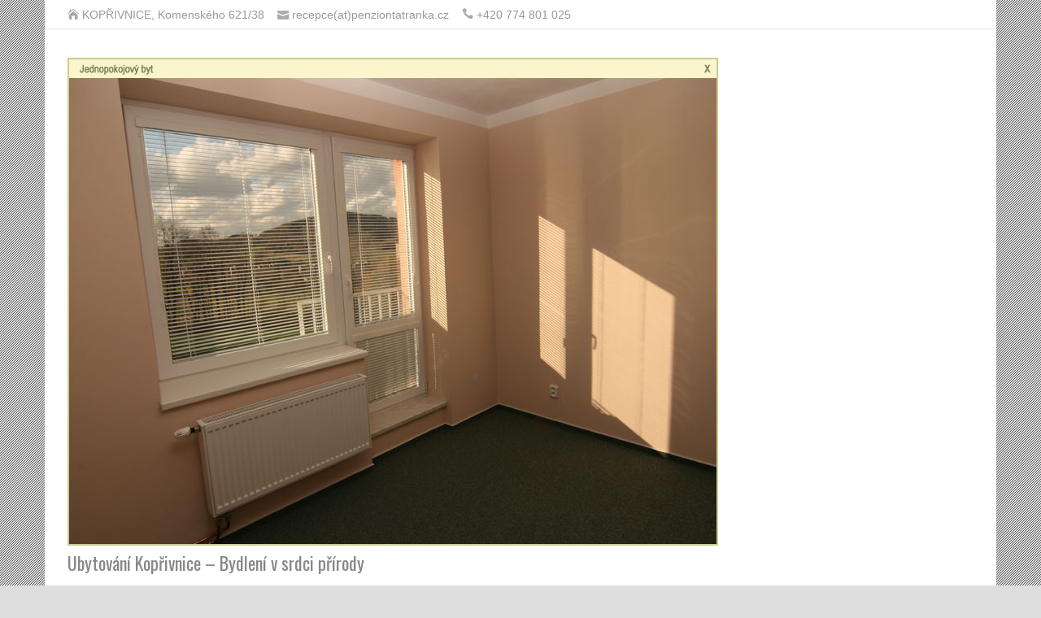

--- FILE ---
content_type: text/html; charset=UTF-8
request_url: http://penziontatranka.cz/7620b
body_size: 3430
content:
<!DOCTYPE html> <!--[if IE 7]><html class="ie ie7" lang="cs-CZ"
 prefix="og: http://ogp.me/ns#" > <![endif]--> <!--[if IE 8]><html class="ie ie8" lang="cs-CZ"
 prefix="og: http://ogp.me/ns#" > <![endif]--> <!--[if !(IE 7) | !(IE 8)  ]><!--><html lang="cs-CZ"
 prefix="og: http://ogp.me/ns#" > <!--<![endif]--><head><meta charset="UTF-8" /><meta name="viewport" content="width=device-width, initial-scale=1" /><link rel="pingback" href="http://penziontatranka.cz/xmlrpc.php"><link type="text/css" media="all" href="http://penziontatranka.cz/wp-content/cache/autoptimize/css/autoptimize_1fca282b9f182ab88b65516b8f175182.css" rel="stylesheet" /><title>7620b | Kopřivnice penzion TATRANKA</title><link rel="canonical" href="http://penziontatranka.cz/7620b" /><link rel='dns-prefetch' href='//fonts.googleapis.com' /><link rel="alternate" type="application/rss+xml" title="Kopřivnice penzion TATRANKA &raquo; RSS zdroj" href="http://penziontatranka.cz/feed" /><link rel="alternate" type="application/rss+xml" title="Kopřivnice penzion TATRANKA &raquo; RSS komentářů" href="http://penziontatranka.cz/comments/feed" /><link rel='stylesheet' id='happenstance-google-font-default-css'  href='//fonts.googleapis.com/css?family=Oswald&#038;subset=latin%2Clatin-ext&#038;ver=5.2.23' type='text/css' media='all' /> <script type='text/javascript' src='http://penziontatranka.cz/wp-includes/js/jquery/jquery.js?ver=1.12.4-wp'></script> <!--[if lt IE 9]> <script type='text/javascript' src='http://penziontatranka.cz/wp-content/themes/happenstance/js/html5.js?ver=3.7.3'></script> <![endif]--><link rel='https://api.w.org/' href='http://penziontatranka.cz/wp-json/' /><link rel="EditURI" type="application/rsd+xml" title="RSD" href="http://penziontatranka.cz/xmlrpc.php?rsd" /><link rel="wlwmanifest" type="application/wlwmanifest+xml" href="http://penziontatranka.cz/wp-includes/wlwmanifest.xml" /><meta name="generator" content="WordPress 5.2.23" /><link rel='shortlink' href='http://penziontatranka.cz/?p=62' /><link rel="alternate" type="application/json+oembed" href="http://penziontatranka.cz/wp-json/oembed/1.0/embed?url=http%3A%2F%2Fpenziontatranka.cz%2F7620b" /><link rel="alternate" type="text/xml+oembed" href="http://penziontatranka.cz/wp-json/oembed/1.0/embed?url=http%3A%2F%2Fpenziontatranka.cz%2F7620b&#038;format=xml" /> <!--[if IE]><style type="text/css" media="screen">#container-shadow, .attachment-post-thumbnail, .attachment-thumbnail {
        behavior: url("http://penziontatranka.cz/wp-content/themes/happenstance/css/pie/PIE.php");
        zoom: 1;
}</style><![endif]--><link rel="icon" href="http://penziontatranka.cz/wp-content/uploads/2019/02/cropped-images_logo-32x32.png" sizes="32x32" /><link rel="icon" href="http://penziontatranka.cz/wp-content/uploads/2019/02/cropped-images_logo-192x192.png" sizes="192x192" /><link rel="apple-touch-icon-precomposed" href="http://penziontatranka.cz/wp-content/uploads/2019/02/cropped-images_logo-180x180.png" /><meta name="msapplication-TileImage" content="http://penziontatranka.cz/wp-content/uploads/2019/02/cropped-images_logo-270x270.png" /><meta name="robots" content="index, follow" /></head><body class="attachment attachment-template-default single single-attachment postid-62 attachmentid-62 attachment-jpeg elementor-default" id="wrapper"><div class="pattern"></div><div id="container"><div id="container-shadow"><header id="header"><div class="top-navigation-wrapper"><div class="top-navigation"><p class="header-contact"> <span class="header-contact-address"><i class="icon_house" aria-hidden="true"></i>KOPŘIVNICE, Komenského 621/38</span> <span class="header-contact-email"><i class="icon_mail" aria-hidden="true"></i>recepce(at)penziontatranka.cz</span> <span class="header-contact-phone"><i class="icon_phone" aria-hidden="true"></i>+420 774 801 025</span></div></div><div class="header-content-wrapper"><div class="header-content"> <a href="http://penziontatranka.cz/"><img class="header-logo" src="http://penziontatranka.cz/wp-content/uploads/2019/02/7620b.jpg" alt="Kopřivnice penzion TATRANKA" /></a><p class="site-description">Ubytování Kopřivnice &#8211; Bydlení v srdci přírody</p></div></div><div class="menu-box-container"><div class="menu-box-wrapper"><div class="menu-box"> <a class="link-home" href="http://penziontatranka.cz/"><i class="icon_house" aria-hidden="true"></i></a><div class="menu-penzion-tatranka-container"><ul id="nav" class="menu"><li id="menu-item-25" class="menu-item menu-item-type-post_type menu-item-object-page menu-item-25"><a href="http://penziontatranka.cz/ubytovani">Ubytování</a></li><li id="menu-item-24" class="menu-item menu-item-type-post_type menu-item-object-page menu-item-24"><a href="http://penziontatranka.cz/bydleni">Bydlení</a></li><li id="menu-item-23" class="menu-item menu-item-type-post_type menu-item-object-page menu-item-23"><a href="http://penziontatranka.cz/cenik">Rozměry bytů, pokojů a ceník</a></li><li id="menu-item-22" class="menu-item menu-item-type-post_type menu-item-object-page menu-item-22"><a href="http://penziontatranka.cz/sportovni-vyziti">Sportovní vyžití</a></li><li id="menu-item-141" class="menu-item menu-item-type-post_type menu-item-object-page menu-item-141"><a href="http://penziontatranka.cz/fotogalerie">Fotogalerie</a></li><li id="menu-item-21" class="menu-item menu-item-type-post_type menu-item-object-page menu-item-21"><a href="http://penziontatranka.cz/kontakty">Kontakty</a></li><li id="menu-item-180" class="menu-item menu-item-type-custom menu-item-object-custom menu-item-180"><a href="http://penziontatranka.cz/kontakty">Ubytování Příbor</a></li><li id="menu-item-181" class="menu-item menu-item-type-custom menu-item-object-custom menu-item-181"><a href="http://penziontatranka.cz/kontakty">Ubytování Nový Jičín</a></li></ul></div></div></div></div><div class="header-image"> <img class="header-img" src="http://penziontatranka.cz/wp-content/uploads/2019/03/cropped-penzion_tatranka_koprivnice_ubytovani.jpg" alt="Kopřivnice penzion TATRANKA" /></div></header><div id="wrapper-content"><div id="main-content"><div id="content" class="hentry"><div class="content-headline"><h1 class="entry-headline title single-title entry-title"><span class="entry-headline-text">7620b</span></h1></div><p class="post-meta"> <span class="post-info-author vcard author"><i class="icon_pencil-edit" aria-hidden="true"></i><span class="fn"><a href="http://penziontatranka.cz/author/admin" title="Příspěvky od admin" rel="author">admin</a></span></span> <span class="post-info-date post_date date updated"><i class="icon_calendar" aria-hidden="true"></i>23. 2. 2019</span></p><div class="post-info"><p class="post-category"><span class="post-info-category"><i class="icon_folder-alt" aria-hidden="true"></i></span></p></div><div class="entry-content"><p class="attachment"><a href='http://penziontatranka.cz/wp-content/uploads/2019/02/7620b.jpg'><img width="300" height="225" src="http://penziontatranka.cz/wp-content/uploads/2019/02/7620b-300x225.jpg" class="attachment-medium size-medium" alt="" srcset="http://penziontatranka.cz/wp-content/uploads/2019/02/7620b-300x225.jpg 300w, http://penziontatranka.cz/wp-content/uploads/2019/02/7620b-768x576.jpg 768w, http://penziontatranka.cz/wp-content/uploads/2019/02/7620b.jpg 800w" sizes="(max-width: 300px) 100vw, 300px" /></a></p><div id="happenstance-post-nav" class="navigation" role="navigation"><div class="nav-wrapper"></div></div><div id="comments" class="comments-area"></div></div></div><aside id="sidebar"><div id="recent-posts-2" class="sidebar-widget widget_recent_entries"><p class="sidebar-headline"><span class="sidebar-headline-text">Aktuality</span></p><ul><li> <a href="http://penziontatranka.cz/aktuality">Aktuality</a></li></ul></div><div id="media_gallery-3" class="sidebar-widget widget_media_gallery"><p class="sidebar-headline"><span class="sidebar-headline-text">Ubytování Kopřivnice</span></p><div id='gallery-1' class='gallery galleryid-62 gallery-columns-3 gallery-size-thumbnail'><dl class='gallery-item'><dt class='gallery-icon landscape'> <a href='http://penziontatranka.cz/leftpic-bydleni4'><img width="150" height="123" src="http://penziontatranka.cz/wp-content/uploads/2019/02/leftpic-bydleni4-150x123.jpg" class="attachment-thumbnail size-thumbnail" alt="" /></a></dt></dl><dl class='gallery-item'><dt class='gallery-icon landscape'> <a href='http://penziontatranka.cz/leftpic-cenik3'><img width="150" height="123" src="http://penziontatranka.cz/wp-content/uploads/2019/02/leftpic-cenik3-150x123.jpg" class="attachment-thumbnail size-thumbnail" alt="" /></a></dt></dl><dl class='gallery-item'><dt class='gallery-icon landscape'> <a href='http://penziontatranka.cz/leftpic-cenik4'><img width="150" height="123" src="http://penziontatranka.cz/wp-content/uploads/2019/02/leftpic-cenik4-150x123.jpg" class="attachment-thumbnail size-thumbnail" alt="" /></a></dt></dl><br style="clear: both" /></div></div><div id="media_gallery-4" class="sidebar-widget widget_media_gallery"><p class="sidebar-headline"><span class="sidebar-headline-text">Bydlení a ubytování Kopřivnice</span></p><div id='gallery-2' class='gallery galleryid-62 gallery-columns-3 gallery-size-thumbnail'><dl class='gallery-item'><dt class='gallery-icon landscape'> <a href='http://penziontatranka.cz/7491b'><img width="150" height="150" src="http://penziontatranka.cz/wp-content/uploads/2019/02/7491b-150x150.jpg" class="attachment-thumbnail size-thumbnail" alt="" /></a></dt></dl><dl class='gallery-item'><dt class='gallery-icon landscape'> <a href='http://penziontatranka.cz/7574b'><img width="150" height="150" src="http://penziontatranka.cz/wp-content/uploads/2019/02/7574b-150x150.jpg" class="attachment-thumbnail size-thumbnail" alt="" /></a></dt></dl><dl class='gallery-item'><dt class='gallery-icon landscape'> <a href='http://penziontatranka.cz/7469b'><img width="150" height="150" src="http://penziontatranka.cz/wp-content/uploads/2019/02/7469b-150x150.jpg" class="attachment-thumbnail size-thumbnail" alt="" /></a></dt></dl><br style="clear: both" /></div></div><div id="media_image-6" class="sidebar-widget widget_media_image"><p class="sidebar-headline"><span class="sidebar-headline-text">Ubytování Kopřivnice a Nový Jičín</span></p><img width="800" height="600" src="http://penziontatranka.cz/wp-content/uploads/2019/02/7575b.jpg" class="image wp-image-102  attachment-full size-full" alt="" style="max-width: 100%; height: auto;" title="Penzion ubytovna koprivnice" srcset="http://penziontatranka.cz/wp-content/uploads/2019/02/7575b.jpg 800w, http://penziontatranka.cz/wp-content/uploads/2019/02/7575b-300x225.jpg 300w, http://penziontatranka.cz/wp-content/uploads/2019/02/7575b-768x576.jpg 768w" sizes="(max-width: 800px) 100vw, 800px" /></div><div id="media_gallery-2" class="sidebar-widget widget_media_gallery"><p class="sidebar-headline"><span class="sidebar-headline-text">Beskydy ubytování Hotel Petr Bezruč ***</span></p><div id='gallery-3' class='gallery galleryid-62 gallery-columns-3 gallery-size-thumbnail'><dl class='gallery-item'><dt class='gallery-icon landscape'> <a href='http://penziontatranka.cz/01zoom-150x101'><img width="150" height="101" src="http://penziontatranka.cz/wp-content/uploads/2019/03/01zoom-150x101-150x101.jpg" class="attachment-thumbnail size-thumbnail" alt="Ubytování Beskydy hotel" /></a></dt></dl><dl class='gallery-item'><dt class='gallery-icon landscape'> <a href='http://penziontatranka.cz/1716-hotel-petr-bezruc-100x100'><img width="100" height="100" src="http://penziontatranka.cz/wp-content/uploads/2019/03/1716-hotel-petr-bezruc-100x100.jpg" class="attachment-thumbnail size-thumbnail" alt="Beskydy ubytování hotel Bezruč" /></a></dt></dl><dl class='gallery-item'><dt class='gallery-icon landscape'> <a href='http://penziontatranka.cz/a394cbe299a0ef844d192f93191124da-150x84'><img width="150" height="84" src="http://penziontatranka.cz/wp-content/uploads/2019/03/a394cbe299a0ef844d192f93191124da-150x84-150x84.jpg" class="attachment-thumbnail size-thumbnail" alt="Beskydy ubytování" /></a></dt></dl><br style="clear: both" /></div></div></aside></div></div><footer id="wrapper-footer"><div class="widget_text footer-signature"><div class="widget_text footer-signature-content"><div class="textwidget custom-html-widget"> <script type="text/javascript">var _paq = window._paq || [];
  /* tracker methods like "setCustomDimension" should be called before "trackPageView" */
  _paq.push(["setDocumentTitle", document.domain + "/" + document.title]);
  _paq.push(["setCookieDomain", "*.penziontatranka.cz"]);
  _paq.push(["setDomains", ["*.penziontatranka.cz","*.www.penziontatranka.cz"]]);
  _paq.push(["enableCrossDomainLinking"]);
  _paq.push(["setDoNotTrack", true]);
  _paq.push(['trackPageView']);
  _paq.push(['enableLinkTracking']);
  (function() {
    var u="//stat.langermarketing.cz/";
    _paq.push(['setTrackerUrl', u+'matomo.php']);
    _paq.push(['setSiteId', '20']);
    var d=document, g=d.createElement('script'), s=d.getElementsByTagName('script')[0];
    g.type='text/javascript'; g.async=true; g.defer=true; g.src=u+'matomo.js'; s.parentNode.insertBefore(g,s);
  })();</script> </div></div></div></footer></div></div>  <script type='text/javascript'>var HappenStanceSiteParameters = {"message_menu":"= Menu =","message_home":"Dom\u016f","link_home":"http:\/\/penziontatranka.cz\/"};</script> <script type="text/javascript" defer src="http://penziontatranka.cz/wp-content/cache/autoptimize/js/autoptimize_ffc8b443cfb0d00fcf6e737dd64e1a18.js"></script></body></html>

<!-- Page supported by LiteSpeed Cache 6.5.4 on 2026-01-04 10:08:39 -->